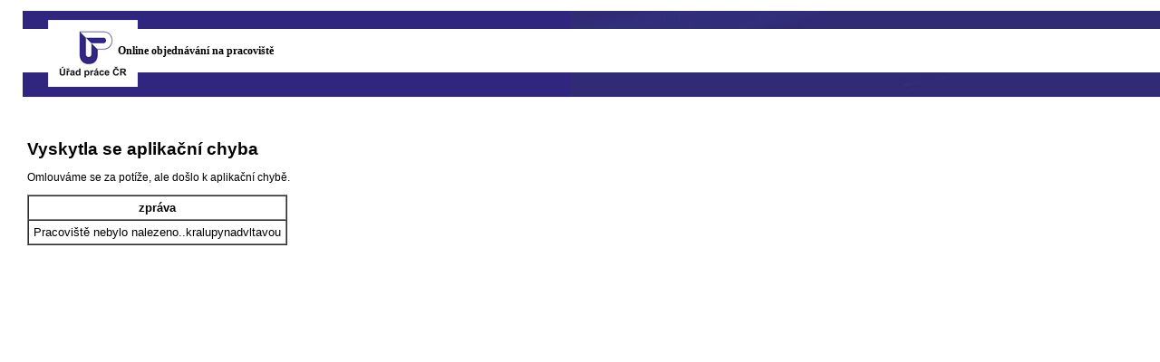

--- FILE ---
content_type: text/html; charset=UTF-8
request_url: https://online.uradprace.cz/index.php?akce=act_agenda_vyber&pracoviste=kralupynadvltavou
body_size: 1612
content:
﻿﻿<!DOCTYPE html>
<html lang="cs_CZ">
<head>
	<meta http-equiv="Content-Type" content="text/html; charset=UTF-8" />
	<meta http-equiv="Content-language" content="cs" />
	<meta name="Keywords" content="" />
	<meta name="description" content="Klientský rezervační systém">
	<meta http-equiv="cache-control" content="no-cache">
	<meta name="author" content="">

	<title>Objednávací systém</title>
	
	<link href="./css/default.css" rel="stylesheet" type="text/css" />

	<style language="text/css">
	</style> 
		
</head>
<body>
	<div style="position: absolute; width: 628px; height: 96px; z-index: 1; left: 25px; top: 0px" id="vrstva1">
		<p style="text-align: left">
		<img border="0" src="./images/header_left.gif" width="634" height="95">
	</div>

	<div style="position: absolute; width: automatic; height: 96px; z-index: 2; left: 630px; top: 0px" id="vrstva2">
		<p style="text-align: left">
		<img border="0" src="./images/header_tile_long.gif" width="100%" height="95">
	</div>

	<div style="position: absolute; width: 614px; height: 23px; z-index: 5; left: 130px; top: 37px" id="vrstva3">
		<p style="text-align: left"><b><font face="Tahoma">Online objednávání na pracoviště</font></b>
	</div>

	<div style="margin-left: 30px; margin-top: 140px">
	<h1>Vyskytla se aplikační chyba</h1>
	<p>Omlouváme se za potíže, ale došlo k aplikační chybě.</p>
	<table cellpadding="5" cellspacing="0" border>
		<th>zpráva</th>
		<tr><td>Pracoviště nebylo nalezeno..kralupynadvltavou</td></tr>
	</table>
	</div>
</body>
</html>

--- FILE ---
content_type: text/css
request_url: https://online.uradprace.cz/css/default.css
body_size: 12467
content:
input.number	{ text-align:right; }
a		{ font-family:Arial;	color:#000000;	font-weight: normal;	font-size: 10pt;	text-decoration: none	}
a:hover		{ font-family: Arial; color:red;	font-weight: normal;	font-size: 10pt;  text-decoration:underline;	} 
h1		{ font-family: Arial; color:#000000;	font-weight: bold;	font-size: 14pt; text-decoration:none;		}
h2		{ font-family: Arial; color:#000000;	font-weight: bold;	font-size: 12pt; text-decoration:none;		}
h3		{ font-family: Arial; color:#000000;	font-weight: bold;	font-size: 10pt; text-decoration:none;		}
fieldset	{ border:1px solid green; }
legend		{ padding: 0.2em 0.5em; border:1px solid green; color:green; font-size:90%; text-align:right; }
table		{ font-family:Arial;			font-size:10pt; }
input, textarea		{ font-family:Arial;	font-size: 10pt; }
input[type="text"] { height: 18px; }
input[type="submit"] { height: 30px; }
ul		{ margin-bottom: 2px; }
li		{ margin-bottom: 3px; }
td.datum	{ text-align:right; padding-left:7px; padding-right:7px; }
td.cas		{ text-align:right; padding-left:7px; padding-right:7px; }
td.cislo	{ text-align:right; padding-left:7px; padding-right:7px; }
td.stred	{ text-align:center; padding-left:7px; padding-right:7px; }
td.text		{ text-align:left; padding-left:7px; padding-right:7px; }
td a		{ font-family: Arial;	color:darkgreen;	font-weight: normal;	font-size: 10pt;	text-decoration: none		}
td a:hover	{ font-family: Arial; color:#000000;	font-weight: normal;	font-size: 10pt;  text-decoration:underline;			} 
pt.poznamka	{ font-size: 8pt; }
div.agenda_nazev
{
	margin-top:12px;
}
div.agenda_popis
{
}
p.agenda_popis
{
	margin-top:3px;
	margin-bottom:3px;
}

p.agenda_popis_first
{
	margin-top:3px;
	margin-bottom:3px;
}



html {height:100%}
body {margin:0;font-family:Arial,Sans-Serif;font-size:12px/*.8eM*/; height:95%;}

article,aside,canvas,details,figcaption,figure,footer,header,hgroup,menu,nav,section,summary
{
	display:block
}

#header 
{
	position:relative;
	height:90px;
	width:1167px;
	margin:0 auto;
}
#header .header-link 
{
	position:absolute;
	left:0;
	top:10px;
	width:71px;
	height:71px;
}
#header h1  
{
	font-size:22px;
	font-weight:normal;
	text-transform:uppercase;
	letter-spacing:0px;
	height:20px;
	padding:10px 0 0 100px;
	margin:0;
}
#header h2
{
	font-size:20px;
	font-weight:normal;
	letter-spacing:0px;
	height:50px;
	padding:10px 0 0 100px;
	margin:0;
	color: black;
}
#top-navigation {position:absolute; top:0px;right:95px}
#top-navigation li {display:inline-block; border-left:1px solid #000;padding: 0 2px 0 6px; margin:0; font-size:.9eM}
#top-navigation li:first-child {border:none;}
#top-navigation a {color:#000; text-decoration:none}
#language-switching {position:absolute; top:0px;right:10px; padding:0}
#language-switching li {display:inline-block; margin:0 5px 0 0;}
#language-switching a {display:block; width:20px; height:13px;}
#language-switching span {display:none}
#language-switching .lang-de a {background:url(/images/flags.png)}
#language-switching .lang-en a {background:url(/images/flags.png) 0 -13px;}
#language-switching .lang-fr a {background:url(/images/flags.png) 0 -26px;}
#language-switching .lang-cz a {background:url(/images/flags.png) 0 -39px;}
/* --- search --- */
#search-area {position:absolute;right:10px;top:40px;}
#search-area input {border:1px solid #b9c8ba;background:none;color:#77a279;padding:5px 13px;margin:0 0 0 4px}
#search-area input[type=text] {width:151px}
#search-area input[type=submit] {font-weight:bold}

/* --- main navigaiton --- */
#main-navigation {width:100%; min-width:1167px; height:40px; background:#f48b5c; margin:18px 0 20px; position:relative}
#main-navigation ul {margin:0;padding:0;list-style-type:none;height:75px; width:977px; margin:0 auto; padding-left:190px; position:relative; top:-10px}
#main-navigation li {display:block; margin:0;padding:0; float:left /*must float due to Opera vertical-align:middle bug */}
#main-navigation a {display:block; border:1px solid #b9c8ba; color:#006225;text-decoration:none;margin: 0 0 0 5px; background:#fff}
#main-navigation li:first-child a {margin:0}
#main-navigation a.mn-7 {width:129px; height:40px;background:url(/images/e-portal-navigation-image.png); border:none}
#main-navigation a.mn-8 {position:absolute; top:-48px; left:780px; width:82px; height:27px; line-height:27px; padding:0 0 0 30px; background:#fff url(/images/contacts-small.png) no-repeat 10px 4px; color:#000; border: 1px solid #B9C8BA;}
#main-navigation a span {display:table-cell; vertical-align:middle; text-align:center;height:38px; width:110px; font-weight:bold;max-width:112px; padding:0 1px}
#main-navigation a.mn-8 span 
{
	height:25px
}

.breadcrumbs:before,.breadcrumbs:after
{
	content:"\0020";
	display:block;
	height:0;
	visibility:hidden
}

.breadcrumbs:after
{
	clear:both
}

.breadcrumbs-vertical
{
	display:inline-block
}

.breadcrumbs-horizontal li
{
	display:inline-block;
	vertical-align:middle
}
#breadcrumbs-area
{
	background-color:#001e96;
	height:41px;
	min-width:970px
}

.site-breadcrumbs a
{
	text-decoration:none;
	text-transform:uppercase;
	vertical-align:middle;
	color:#fff;
	font-size:1.375em;
	margin-left:10px;
	padding-right:14px;
	padding-left:9px;
	display:block;
	height:41px;
	line-height:41px
}

.site-breadcrumbs li.first a{
	margin-left:2px;
	padding-right:4px
}

.site-breadcrumbs li.last a{
	margin-right:10px;
	padding-right:14px
}

.site-breadcrumbs li{
	height:41px;
	background:url("../images/menu_sel05.png") 0 0 no-repeat
}

.site-breadcrumbs li span{
	height:41px;
	display:block
}

.site-breadcrumbs li.first{
	background:url("../images/menu_sel04.png") 0 0 no-repeat
}

.site-breadcrumbs li.last{
	background:url("../images/menu_sel02.png");
	background-position:left center;
	background-size:10px 41px;
	background-repeat:no-repeat;
	background-color:#fff;
	margin:auto
}

.site-breadcrumbs li.last a{
	color:#18481c;
	background-image:url("../images/menu_sel.png")
}

.site-breadcrumbs li.last span{
	background:url("../images/menu_sel03.png") 100% 0 no-repeat
}

.site-breadcrumbs li.last span a span{
	background:0
}

.site-breadcrumbs li.first.last{
	background:url("../images/menu_sel01.png") 0 0 no-repeat;
	background-color:#fff
}

#uvod.first a span,#uvod.last a span{
	display:none
}

#uvod.first a{
	background-image:url("../images/home.png");
	background-position:16px center;
	background-repeat:no-repeat;
	width:63px!important;
	padding:0!important
}

#uvod.last a{
	background-image:url("../images/home_active.png");
	background-position:center;
	background-repeat:no-repeat;
	width:63px!important;
	padding:0!important
}


#footer-area{
	width:100%;
	min-width:970px;
	/*height:150px!important*/
}

#footer-menu-area{
	background-color:#001e96;
	min-height:45px;
	color:#fff;
	padding-top:15px;
	padding-bottom:15px;
	vertical-align:middle;
	line-height:18px
}

#footer-menu-area .menu ul{
	margin:0;
	padding:0;
	display:block;
	width:210px;
	float:left;
	padding-left:10px;
	padding-right:20px;
	border-left:1px dotted #fff
}

#footer-menu-area .menu ul.last{
	background:0;
	padding-right:0
}

#footer-menu-area .menu ul.first{
	background:0;
	border-left:none;
	margin-left:40px;
	padding-right:0
}

#footer-menu-area .menu ul li{
	list-style:none;
	margin:0;
	padding:0;
	display:block;
	padding-left:5px
}

#footer-menu-area .menu ul li a{
	color:#fff;
	text-decoration:none;
	font-size:.75em
}

#footer-menu-area .menu ul li a:hover{
	color:#fff;
	font-size:.75em
}

#footer-menu-area .logo{
	width:316px;
	float:right;
	display:none;
	height:0!important
}

#footer-logo-area,#footer-logo-area .center{
	background:#fff;
	height:75px
}

#footer-logo-area{
	margin-left:auto;
	margin-right:auto;
	text-align:center;
	width:970px
}

#footer-logo-area .center{
	float:left;
	text-align:left;
	width:50%
}

.center{
	display:block;
	width:970px;
	margin-left:auto;
	margin-right:auto
}
#copyright{
	font-size:.75em;
	color:#565656;
	text-align:right;
	padding-top:15px
}

.right-footer{
	float:right
}

.lfr-component,.lfr-component ul,.lfr-component li,.lfr-component dl,.lfr-component dt,.lfr-component dd{
	margin:0;
	padding:0;
	list-style:none
}

.lfr-component li img,img.icon{
	vertical-align:middle
}

#content {
    padding-bottom: 90px;
    padding-top: 25px;
}
.center {
    display: block;
    width: 970px;
    margin-left: auto;
    margin-right: auto;
}
#main-content
{
	padding-bottom: 30px;
	width:100%
}



/*----------*/
/* class applies to select element itself, not a wrapper element */
.select-css {
    display: block;
    font-size: 16px;
    font-family: sans-serif;
    font-weight: 700;
    color: #444;
    line-height: 1.3;
    padding: .6em 1.4em .5em .8em;
    width: 100%;
    max-width: 100%; /* useful when width is set to anything other than 100% */
    box-sizing: border-box;
    margin: 0;
    border: 1px solid #aaa;
    box-shadow: 0 1px 0 1px rgba(0,0,0,.04);
    border-radius: .5em;
    -moz-appearance: none;
    -webkit-appearance: none;
    appearance: none;
    background-color: #fff;
    /* note: bg image below uses 2 urls. The first is an svg data uri for the arrow icon, and the second is the gradient. 
        for the icon, if you want to change the color, be sure to use `%23` instead of `#`, since it's a url. You can also swap in a different svg icon or an external image reference
        
    */
    background-image: url('data:image/svg+xml;charset=US-ASCII,%3Csvg%20xmlns%3D%22http%3A%2F%2Fwww.w3.org%2F2000%2Fsvg%22%20width%3D%22292.4%22%20height%3D%22292.4%22%3E%3Cpath%20fill%3D%22%23007CB2%22%20d%3D%22M287%2069.4a17.6%2017.6%200%200%200-13-5.4H18.4c-5%200-9.3%201.8-12.9%205.4A17.6%2017.6%200%200%200%200%2082.2c0%205%201.8%209.3%205.4%2012.9l128%20127.9c3.6%203.6%207.8%205.4%2012.8%205.4s9.2-1.8%2012.8-5.4L287%2095c3.5-3.5%205.4-7.8%205.4-12.8%200-5-1.9-9.2-5.5-12.8z%22%2F%3E%3C%2Fsvg%3E'),
      linear-gradient(to bottom, #ffffff 0%,#e5e5e5 100%);
    background-repeat: no-repeat, repeat;
    /* arrow icon position (1em from the right, 50% vertical) , then gradient position*/
    background-position: right .7em top 50%, 0 0;
    /* icon size, then gradient */
    background-size: .65em auto, 100%;
}
/* Hide arrow icon in IE browsers */
.select-css::-ms-expand {
    display: none;
}
/* Hover style */
.select-css:hover {
    border-color: #888;
}
/* Focus style */
.select-css:focus {
    border-color: #aaa;
    /* It'd be nice to use -webkit-focus-ring-color here but it doesn't work on box-shadow */
    box-shadow: 0 0 1px 3px rgba(59, 153, 252, .7);
    box-shadow: 0 0 0 3px -moz-mac-focusring;
    color: #222; 
    outline: none;
}

/* Set options to normal weight */
.select-css option {
    font-weight:normal;
}

/* Support for rtl text, explicit support for Arabic and Hebrew */
*[dir="rtl"] .select-css, :root:lang(ar) .select-css, :root:lang(iw) .select-css {
    background-position: left .7em top 50%, 0 0;
    padding: .6em .8em .5em 1.4em;
}

/* Disabled styles */
.select-css:disabled, .select-css[aria-disabled=true] {
    color: graytext;
    background-image: url('data:image/svg+xml;charset=US-ASCII,%3Csvg%20xmlns%3D%22http%3A%2F%2Fwww.w3.org%2F2000%2Fsvg%22%20width%3D%22292.4%22%20height%3D%22292.4%22%3E%3Cpath%20fill%3D%22graytext%22%20d%3D%22M287%2069.4a17.6%2017.6%200%200%200-13-5.4H18.4c-5%200-9.3%201.8-12.9%205.4A17.6%2017.6%200%200%200%200%2082.2c0%205%201.8%209.3%205.4%2012.9l128%20127.9c3.6%203.6%207.8%205.4%2012.8%205.4s9.2-1.8%2012.8-5.4L287%2095c3.5-3.5%205.4-7.8%205.4-12.8%200-5-1.9-9.2-5.5-12.8z%22%2F%3E%3C%2Fsvg%3E'),
      linear-gradient(to bottom, #ffffff 0%,#e5e5e5 100%);
}

.select-css:disabled:hover, .select-css[aria-disabled=true] {
    border-color: #aaa;
}



#footer_m {
	width:100%;
	min-width:970px;
	overflow: hidden;
	position: absolute;
	bottom: 0;
	left: 0;
	text-align: center;
 }